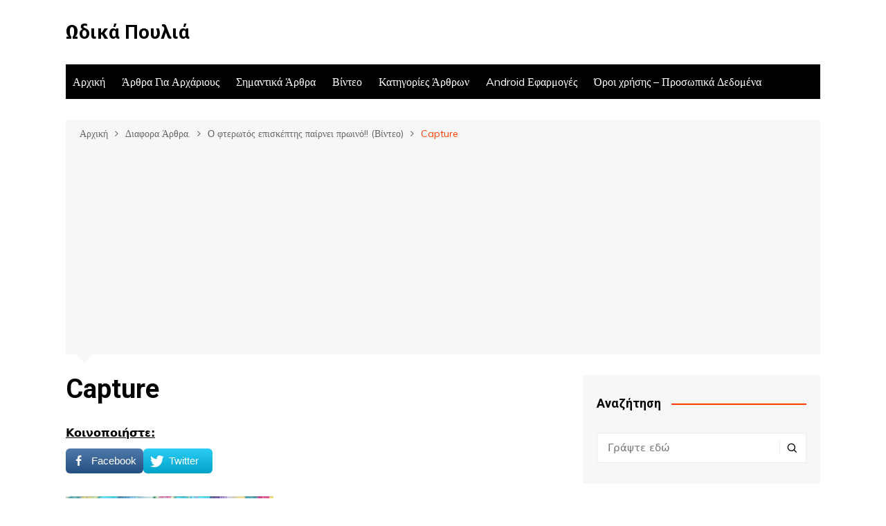

--- FILE ---
content_type: text/html; charset=utf-8
request_url: https://www.google.com/recaptcha/api2/aframe
body_size: 269
content:
<!DOCTYPE HTML><html><head><meta http-equiv="content-type" content="text/html; charset=UTF-8"></head><body><script nonce="WqXZH4zoArRtXXxjKaARbw">/** Anti-fraud and anti-abuse applications only. See google.com/recaptcha */ try{var clients={'sodar':'https://pagead2.googlesyndication.com/pagead/sodar?'};window.addEventListener("message",function(a){try{if(a.source===window.parent){var b=JSON.parse(a.data);var c=clients[b['id']];if(c){var d=document.createElement('img');d.src=c+b['params']+'&rc='+(localStorage.getItem("rc::a")?sessionStorage.getItem("rc::b"):"");window.document.body.appendChild(d);sessionStorage.setItem("rc::e",parseInt(sessionStorage.getItem("rc::e")||0)+1);localStorage.setItem("rc::h",'1768781250787');}}}catch(b){}});window.parent.postMessage("_grecaptcha_ready", "*");}catch(b){}</script></body></html>